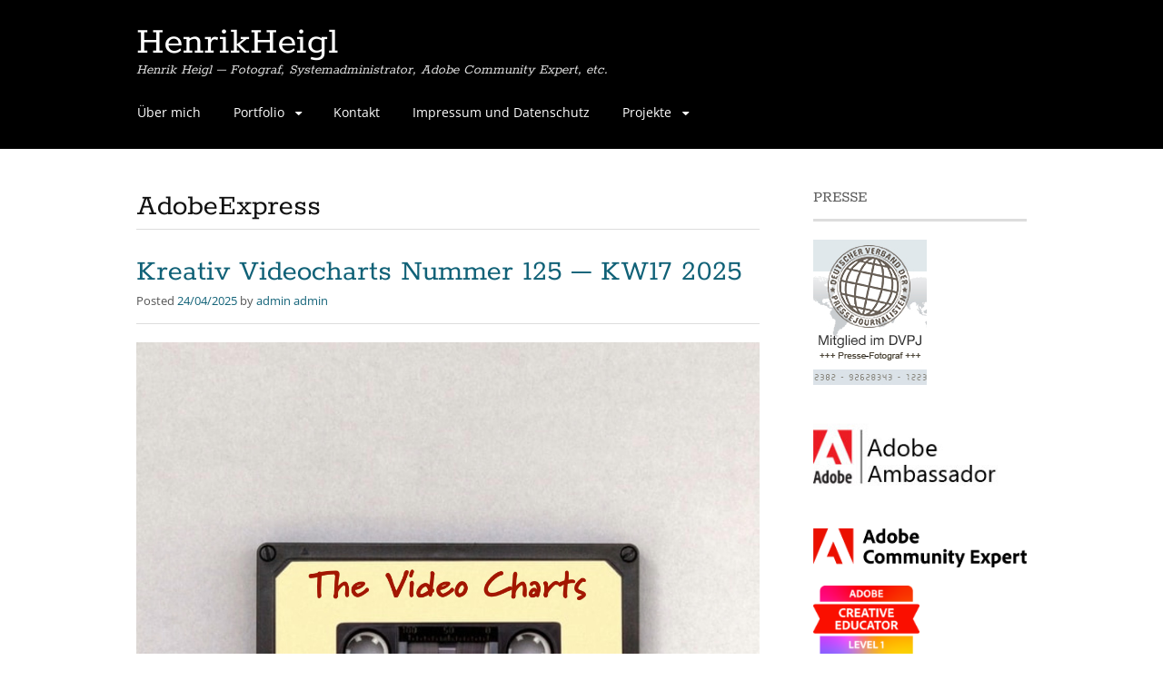

--- FILE ---
content_type: text/html; charset=UTF-8
request_url: https://henrikheigl.de/category/adobeexpress/
body_size: 11935
content:
<!DOCTYPE html>
<html lang="de">
<head>
<meta charset="UTF-8">
<meta name="viewport" content="width=device-width, initial-scale=1">
<link rel="profile" href="http://gmpg.org/xfn/11">
<link rel="pingback" href="https://henrikheigl.de/xmlrpc.php">
<!--[if lt IE 9]>
<script src="https://henrikheigl.de/wp-content/themes/portfolio-press/js/html5.js"></script>
<![endif]-->
<title>AdobeExpress &#8211; HenrikHeigl</title>
<meta name='robots' content='max-image-preview:large' />

<!-- Open Graph Meta Tags generated by Blog2Social 873 - https://www.blog2social.com -->
<meta property="og:title" content="HenrikHeigl"/>
<meta property="og:description" content="Henrik Heigl - Fotograf, Systemadministrator, Adobe Community Expert, etc."/>
<meta property="og:url" content="/category/adobeexpress/"/>
<meta property="og:image" content="https://henrikheigl.de/wp-content/uploads/2025/01/Videocharts-112.jpeg"/>
<meta property="og:image:width" content="1080" />
<meta property="og:image:height" content="1080" />
<meta property="og:image:type" content="image/jpeg" />
<meta property="og:type" content="article"/>
<meta property="og:article:published_time" content="2025-01-22 16:56:25"/>
<meta property="og:article:modified_time" content="2025-01-12 05:49:11"/>
<meta property="og:article:tag" content="Kreativ Viceocharts"/>
<!-- Open Graph Meta Tags generated by Blog2Social 873 - https://www.blog2social.com -->

<!-- Twitter Card generated by Blog2Social 873 - https://www.blog2social.com -->
<meta name="twitter:card" content="summary">
<meta name="twitter:title" content="HenrikHeigl"/>
<meta name="twitter:description" content="Henrik Heigl - Fotograf, Systemadministrator, Adobe Community Expert, etc."/>
<meta name="twitter:image" content="https://henrikheigl.de/wp-content/uploads/2025/01/Videocharts-112.jpeg"/>
<!-- Twitter Card generated by Blog2Social 873 - https://www.blog2social.com -->

<link rel="alternate" type="application/rss+xml" title="HenrikHeigl &raquo; Feed" href="https://henrikheigl.de/feed/" />
<link rel="alternate" type="application/rss+xml" title="HenrikHeigl &raquo; Kommentar-Feed" href="https://henrikheigl.de/comments/feed/" />
<link rel="alternate" type="application/rss+xml" title="HenrikHeigl &raquo; AdobeExpress Kategorie-Feed" href="https://henrikheigl.de/category/adobeexpress/feed/" />
<style id='wp-img-auto-sizes-contain-inline-css' type='text/css'>
img:is([sizes=auto i],[sizes^="auto," i]){contain-intrinsic-size:3000px 1500px}
/*# sourceURL=wp-img-auto-sizes-contain-inline-css */
</style>
<style id='wp-emoji-styles-inline-css' type='text/css'>

	img.wp-smiley, img.emoji {
		display: inline !important;
		border: none !important;
		box-shadow: none !important;
		height: 1em !important;
		width: 1em !important;
		margin: 0 0.07em !important;
		vertical-align: -0.1em !important;
		background: none !important;
		padding: 0 !important;
	}
/*# sourceURL=wp-emoji-styles-inline-css */
</style>
<link rel='stylesheet' id='portfoliopress-style-css' href='https://henrikheigl.de/wp-content/themes/portfolio-press/style.css?ver=2.8.0' type='text/css' media='all' />
<link rel='stylesheet' id='portfoliopress_fonts-css' href='//henrikheigl.de/wp-content/uploads/omgf/portfoliopress_fonts/portfoliopress_fonts.css?ver=1667326851' type='text/css' media='screen' />
<link rel='stylesheet' id='portfoliopress_icon_font-css' href='https://henrikheigl.de/wp-content/themes/portfolio-press/fonts/custom/portfolio-custom.css?ver=2.8.0' type='text/css' media='all' />
<script type="text/javascript" src="https://henrikheigl.de/wp-includes/js/jquery/jquery.min.js?ver=3.7.1" id="jquery-core-js"></script>
<script type="text/javascript" src="https://henrikheigl.de/wp-includes/js/jquery/jquery-migrate.min.js?ver=3.4.1" id="jquery-migrate-js"></script>
<link rel="https://api.w.org/" href="https://henrikheigl.de/wp-json/" /><link rel="alternate" title="JSON" type="application/json" href="https://henrikheigl.de/wp-json/wp/v2/categories/372" /><link rel="EditURI" type="application/rsd+xml" title="RSD" href="https://henrikheigl.de/xmlrpc.php?rsd" />
<meta name="generator" content="WordPress 6.9" />
<style id='global-styles-inline-css' type='text/css'>
:root{--wp--preset--aspect-ratio--square: 1;--wp--preset--aspect-ratio--4-3: 4/3;--wp--preset--aspect-ratio--3-4: 3/4;--wp--preset--aspect-ratio--3-2: 3/2;--wp--preset--aspect-ratio--2-3: 2/3;--wp--preset--aspect-ratio--16-9: 16/9;--wp--preset--aspect-ratio--9-16: 9/16;--wp--preset--color--black: #000000;--wp--preset--color--cyan-bluish-gray: #abb8c3;--wp--preset--color--white: #ffffff;--wp--preset--color--pale-pink: #f78da7;--wp--preset--color--vivid-red: #cf2e2e;--wp--preset--color--luminous-vivid-orange: #ff6900;--wp--preset--color--luminous-vivid-amber: #fcb900;--wp--preset--color--light-green-cyan: #7bdcb5;--wp--preset--color--vivid-green-cyan: #00d084;--wp--preset--color--pale-cyan-blue: #8ed1fc;--wp--preset--color--vivid-cyan-blue: #0693e3;--wp--preset--color--vivid-purple: #9b51e0;--wp--preset--gradient--vivid-cyan-blue-to-vivid-purple: linear-gradient(135deg,rgb(6,147,227) 0%,rgb(155,81,224) 100%);--wp--preset--gradient--light-green-cyan-to-vivid-green-cyan: linear-gradient(135deg,rgb(122,220,180) 0%,rgb(0,208,130) 100%);--wp--preset--gradient--luminous-vivid-amber-to-luminous-vivid-orange: linear-gradient(135deg,rgb(252,185,0) 0%,rgb(255,105,0) 100%);--wp--preset--gradient--luminous-vivid-orange-to-vivid-red: linear-gradient(135deg,rgb(255,105,0) 0%,rgb(207,46,46) 100%);--wp--preset--gradient--very-light-gray-to-cyan-bluish-gray: linear-gradient(135deg,rgb(238,238,238) 0%,rgb(169,184,195) 100%);--wp--preset--gradient--cool-to-warm-spectrum: linear-gradient(135deg,rgb(74,234,220) 0%,rgb(151,120,209) 20%,rgb(207,42,186) 40%,rgb(238,44,130) 60%,rgb(251,105,98) 80%,rgb(254,248,76) 100%);--wp--preset--gradient--blush-light-purple: linear-gradient(135deg,rgb(255,206,236) 0%,rgb(152,150,240) 100%);--wp--preset--gradient--blush-bordeaux: linear-gradient(135deg,rgb(254,205,165) 0%,rgb(254,45,45) 50%,rgb(107,0,62) 100%);--wp--preset--gradient--luminous-dusk: linear-gradient(135deg,rgb(255,203,112) 0%,rgb(199,81,192) 50%,rgb(65,88,208) 100%);--wp--preset--gradient--pale-ocean: linear-gradient(135deg,rgb(255,245,203) 0%,rgb(182,227,212) 50%,rgb(51,167,181) 100%);--wp--preset--gradient--electric-grass: linear-gradient(135deg,rgb(202,248,128) 0%,rgb(113,206,126) 100%);--wp--preset--gradient--midnight: linear-gradient(135deg,rgb(2,3,129) 0%,rgb(40,116,252) 100%);--wp--preset--font-size--small: 13px;--wp--preset--font-size--medium: 20px;--wp--preset--font-size--large: 36px;--wp--preset--font-size--x-large: 42px;--wp--preset--spacing--20: 0.44rem;--wp--preset--spacing--30: 0.67rem;--wp--preset--spacing--40: 1rem;--wp--preset--spacing--50: 1.5rem;--wp--preset--spacing--60: 2.25rem;--wp--preset--spacing--70: 3.38rem;--wp--preset--spacing--80: 5.06rem;--wp--preset--shadow--natural: 6px 6px 9px rgba(0, 0, 0, 0.2);--wp--preset--shadow--deep: 12px 12px 50px rgba(0, 0, 0, 0.4);--wp--preset--shadow--sharp: 6px 6px 0px rgba(0, 0, 0, 0.2);--wp--preset--shadow--outlined: 6px 6px 0px -3px rgb(255, 255, 255), 6px 6px rgb(0, 0, 0);--wp--preset--shadow--crisp: 6px 6px 0px rgb(0, 0, 0);}:where(.is-layout-flex){gap: 0.5em;}:where(.is-layout-grid){gap: 0.5em;}body .is-layout-flex{display: flex;}.is-layout-flex{flex-wrap: wrap;align-items: center;}.is-layout-flex > :is(*, div){margin: 0;}body .is-layout-grid{display: grid;}.is-layout-grid > :is(*, div){margin: 0;}:where(.wp-block-columns.is-layout-flex){gap: 2em;}:where(.wp-block-columns.is-layout-grid){gap: 2em;}:where(.wp-block-post-template.is-layout-flex){gap: 1.25em;}:where(.wp-block-post-template.is-layout-grid){gap: 1.25em;}.has-black-color{color: var(--wp--preset--color--black) !important;}.has-cyan-bluish-gray-color{color: var(--wp--preset--color--cyan-bluish-gray) !important;}.has-white-color{color: var(--wp--preset--color--white) !important;}.has-pale-pink-color{color: var(--wp--preset--color--pale-pink) !important;}.has-vivid-red-color{color: var(--wp--preset--color--vivid-red) !important;}.has-luminous-vivid-orange-color{color: var(--wp--preset--color--luminous-vivid-orange) !important;}.has-luminous-vivid-amber-color{color: var(--wp--preset--color--luminous-vivid-amber) !important;}.has-light-green-cyan-color{color: var(--wp--preset--color--light-green-cyan) !important;}.has-vivid-green-cyan-color{color: var(--wp--preset--color--vivid-green-cyan) !important;}.has-pale-cyan-blue-color{color: var(--wp--preset--color--pale-cyan-blue) !important;}.has-vivid-cyan-blue-color{color: var(--wp--preset--color--vivid-cyan-blue) !important;}.has-vivid-purple-color{color: var(--wp--preset--color--vivid-purple) !important;}.has-black-background-color{background-color: var(--wp--preset--color--black) !important;}.has-cyan-bluish-gray-background-color{background-color: var(--wp--preset--color--cyan-bluish-gray) !important;}.has-white-background-color{background-color: var(--wp--preset--color--white) !important;}.has-pale-pink-background-color{background-color: var(--wp--preset--color--pale-pink) !important;}.has-vivid-red-background-color{background-color: var(--wp--preset--color--vivid-red) !important;}.has-luminous-vivid-orange-background-color{background-color: var(--wp--preset--color--luminous-vivid-orange) !important;}.has-luminous-vivid-amber-background-color{background-color: var(--wp--preset--color--luminous-vivid-amber) !important;}.has-light-green-cyan-background-color{background-color: var(--wp--preset--color--light-green-cyan) !important;}.has-vivid-green-cyan-background-color{background-color: var(--wp--preset--color--vivid-green-cyan) !important;}.has-pale-cyan-blue-background-color{background-color: var(--wp--preset--color--pale-cyan-blue) !important;}.has-vivid-cyan-blue-background-color{background-color: var(--wp--preset--color--vivid-cyan-blue) !important;}.has-vivid-purple-background-color{background-color: var(--wp--preset--color--vivid-purple) !important;}.has-black-border-color{border-color: var(--wp--preset--color--black) !important;}.has-cyan-bluish-gray-border-color{border-color: var(--wp--preset--color--cyan-bluish-gray) !important;}.has-white-border-color{border-color: var(--wp--preset--color--white) !important;}.has-pale-pink-border-color{border-color: var(--wp--preset--color--pale-pink) !important;}.has-vivid-red-border-color{border-color: var(--wp--preset--color--vivid-red) !important;}.has-luminous-vivid-orange-border-color{border-color: var(--wp--preset--color--luminous-vivid-orange) !important;}.has-luminous-vivid-amber-border-color{border-color: var(--wp--preset--color--luminous-vivid-amber) !important;}.has-light-green-cyan-border-color{border-color: var(--wp--preset--color--light-green-cyan) !important;}.has-vivid-green-cyan-border-color{border-color: var(--wp--preset--color--vivid-green-cyan) !important;}.has-pale-cyan-blue-border-color{border-color: var(--wp--preset--color--pale-cyan-blue) !important;}.has-vivid-cyan-blue-border-color{border-color: var(--wp--preset--color--vivid-cyan-blue) !important;}.has-vivid-purple-border-color{border-color: var(--wp--preset--color--vivid-purple) !important;}.has-vivid-cyan-blue-to-vivid-purple-gradient-background{background: var(--wp--preset--gradient--vivid-cyan-blue-to-vivid-purple) !important;}.has-light-green-cyan-to-vivid-green-cyan-gradient-background{background: var(--wp--preset--gradient--light-green-cyan-to-vivid-green-cyan) !important;}.has-luminous-vivid-amber-to-luminous-vivid-orange-gradient-background{background: var(--wp--preset--gradient--luminous-vivid-amber-to-luminous-vivid-orange) !important;}.has-luminous-vivid-orange-to-vivid-red-gradient-background{background: var(--wp--preset--gradient--luminous-vivid-orange-to-vivid-red) !important;}.has-very-light-gray-to-cyan-bluish-gray-gradient-background{background: var(--wp--preset--gradient--very-light-gray-to-cyan-bluish-gray) !important;}.has-cool-to-warm-spectrum-gradient-background{background: var(--wp--preset--gradient--cool-to-warm-spectrum) !important;}.has-blush-light-purple-gradient-background{background: var(--wp--preset--gradient--blush-light-purple) !important;}.has-blush-bordeaux-gradient-background{background: var(--wp--preset--gradient--blush-bordeaux) !important;}.has-luminous-dusk-gradient-background{background: var(--wp--preset--gradient--luminous-dusk) !important;}.has-pale-ocean-gradient-background{background: var(--wp--preset--gradient--pale-ocean) !important;}.has-electric-grass-gradient-background{background: var(--wp--preset--gradient--electric-grass) !important;}.has-midnight-gradient-background{background: var(--wp--preset--gradient--midnight) !important;}.has-small-font-size{font-size: var(--wp--preset--font-size--small) !important;}.has-medium-font-size{font-size: var(--wp--preset--font-size--medium) !important;}.has-large-font-size{font-size: var(--wp--preset--font-size--large) !important;}.has-x-large-font-size{font-size: var(--wp--preset--font-size--x-large) !important;}
/*# sourceURL=global-styles-inline-css */
</style>
</head>

<body class="archive category category-adobeexpress category-372 wp-theme-portfolio-press layout-2cr">
<div id="page">

	<header id="branding">
    	<div class="col-width">
        			<hgroup id="logo">
				<div id="site-title"><a href="https://henrikheigl.de/" rel="home">
                HenrikHeigl                </a>
                </div>
				                	<h2 id="site-description">Henrik Heigl &#8211; Fotograf, Systemadministrator, Adobe Community Expert, etc.</h2>
                			</hgroup>

			<nav id="navigation" class="site-navigation primary-navigation" role="navigation">
				<h1 class="menu-toggle">Menu</h1>
				<a class="screen-reader-text skip-link" href="#content">Skip to content</a>
				<div class="menu-menu01-container"><ul id="menu-menu01" class="nav-menu"><li id="menu-item-31" class="menu-item menu-item-type-post_type menu-item-object-page menu-item-31"><a href="https://henrikheigl.de/ueber-mich/">Über mich</a></li>
<li id="menu-item-30" class="menu-item menu-item-type-post_type menu-item-object-page menu-item-has-children menu-item-30"><a href="https://henrikheigl.de/gallerie/">Portfolio</a>
<ul class="sub-menu">
	<li id="menu-item-138" class="menu-item menu-item-type-post_type menu-item-object-page menu-item-138"><a href="https://henrikheigl.de/gallerie/events/">Events</a></li>
	<li id="menu-item-142" class="menu-item menu-item-type-post_type menu-item-object-page menu-item-142"><a href="https://henrikheigl.de/gallerie/people/">Headshot</a></li>
	<li id="menu-item-204" class="menu-item menu-item-type-post_type menu-item-object-page menu-item-204"><a href="https://henrikheigl.de/gallerie/people-2/">People</a></li>
</ul>
</li>
<li id="menu-item-29" class="menu-item menu-item-type-post_type menu-item-object-page menu-item-29"><a href="https://henrikheigl.de/kontakt/">Kontakt</a></li>
<li id="menu-item-28" class="menu-item menu-item-type-post_type menu-item-object-page menu-item-privacy-policy menu-item-28"><a rel="privacy-policy" href="https://henrikheigl.de/impressum/">Impressum und Datenschutz</a></li>
<li id="menu-item-227" class="menu-item menu-item-type-post_type menu-item-object-page menu-item-has-children menu-item-227"><a href="https://henrikheigl.de/projekte/">Projekte</a>
<ul class="sub-menu">
	<li id="menu-item-4370" class="menu-item menu-item-type-post_type menu-item-object-page menu-item-4370"><a href="https://henrikheigl.de/projekte/adobe-community-expert/">Adobe Community Expert</a></li>
</ul>
</li>
</ul></div>			</nav>
		</div>
	</header><!-- #branding -->

	<div id="main">
    	<div class="col-width">
	<div id="primary">
		<div id="content" role="main">

						<header class="archive-header">
					<h1 class="archive-title">AdobeExpress</h1>
									</header>
			
		
						
				
<article id="post-4337" class="post-4337 post type-post status-publish format-standard has-post-thumbnail hentry category-adobe category-adobeexpress tag-creative-video-charts">

	<header class="entry-header">
		<h1 class="entry-title"><a href="https://henrikheigl.de/2025/04/24/kreativ-videocharts-nummer-125-kw17-2025/">Kreativ Videocharts Nummer 125 – KW17 2025</a></h1>
				<div class="entry-meta">
			<span class="meta-prep meta-prep-author">Posted </span><a href="https://henrikheigl.de/2025/04/24/kreativ-videocharts-nummer-125-kw17-2025/" rel="bookmark"><time class="entry-date" datetime="2025-04-24T16:08:54+00:00" pubdate>24/04/2025</time></a> <span class="meta-sep"> by </span> <span class="author vcard"><a class="url fn n" href="https://henrikheigl.de/author/admin-2/" title="View all posts by admin admin">admin admin</a></span>		</div><!-- .entry-meta -->
			</header><!-- .entry-header -->

	<div class="entry-content">
				<p><img fetchpriority="high" decoding="async" class="alignnone size-full wp-image-4338" src="https://henrikheigl.de/wp-content/uploads/2025/04/Videocharts125.jpeg" alt="" width="1200" height="1200" srcset="https://henrikheigl.de/wp-content/uploads/2025/04/Videocharts125.jpeg 1200w, https://henrikheigl.de/wp-content/uploads/2025/04/Videocharts125-300x300.jpeg 300w, https://henrikheigl.de/wp-content/uploads/2025/04/Videocharts125-1024x1024.jpeg 1024w, https://henrikheigl.de/wp-content/uploads/2025/04/Videocharts125-150x150.jpeg 150w, https://henrikheigl.de/wp-content/uploads/2025/04/Videocharts125-768x768.jpeg 768w, https://henrikheigl.de/wp-content/uploads/2025/04/Videocharts125-690x690.jpeg 690w, https://henrikheigl.de/wp-content/uploads/2025/04/Videocharts125-980x980.jpeg 980w" sizes="(max-width: 1200px) 100vw, 1200px" /></p>
<p>Und wieder schön viel kreatives.</p>
<p>wie man Geschichte schicker gestalten kann mit Adobe Express.</p>
<p><iframe title="5 Ways to Revolutionize History Class!" width="980" height="551" src="https://www.youtube.com/embed/QsYsMQjcrC4?feature=oembed" frameborder="0" allow="accelerometer; autoplay; clipboard-write; encrypted-media; gyroscope; picture-in-picture; web-share" referrerpolicy="strict-origin-when-cross-origin" allowfullscreen></iframe></p>
<p>Objekte in Photoshop entfernen.</p>
<p><iframe title="Remove objects in Adobe  Photoshop   Photo Retouching Tutoiral" width="980" height="735" src="https://www.youtube.com/embed/fpFvsxJYuZA?feature=oembed" frameborder="0" allow="accelerometer; autoplay; clipboard-write; encrypted-media; gyroscope; picture-in-picture; web-share" referrerpolicy="strict-origin-when-cross-origin" allowfullscreen></iframe></p>
<p>musikalisch gibt es mal etwas Live Musik</p>
<p><iframe loading="lazy" title="Nick Cave and The Bad Seeds - Accor Arena, Paris - ARTE Concert" width="980" height="551" src="https://www.youtube.com/embed/IGn0V6A1uP8?feature=oembed" frameborder="0" allow="accelerometer; autoplay; clipboard-write; encrypted-media; gyroscope; picture-in-picture; web-share" referrerpolicy="strict-origin-when-cross-origin" allowfullscreen></iframe></p>
			</div><!-- .entry-content -->

	
	<footer class="entry-meta">

	
	<a href="">
		<span class="entry-meta-icon icon-format-standard"></span>
	</a>

		<span class="cat-links"><span class="entry-utility-prep entry-utility-prep-cat-links">Posted in: </span><a href="https://henrikheigl.de/category/adobe/" rel="tag">Adobe</a>, <a href="https://henrikheigl.de/category/adobeexpress/" rel="tag">AdobeExpress</a></span>
	
			<span class="meta-sep"> | </span>
	
		<span class="tag-links"><span class="entry-utility-prep entry-utility-prep-tag-links">Tagged: </span><a href="https://henrikheigl.de/tag/creative-video-charts/" rel="tag">Creative Video Charts</a></span>
	
		<span class="meta-sep"> | </span>
	<span class="comments-link"><a href="https://henrikheigl.de/2025/04/24/kreativ-videocharts-nummer-125-kw17-2025/#respond">Leave a comment</a></span>
	
	
	</footer><!-- .entry-meta -->


</article><!-- #post-4337 -->

			
				
<article id="post-4341" class="post-4341 post type-post status-publish format-standard has-post-thumbnail hentry category-adobe category-adobe-firefly category-adobeexpress">

	<header class="entry-header">
		<h1 class="entry-title"><a href="https://henrikheigl.de/2025/04/24/adobe-max-london-und-neuigkeiten/">Adobe MAX London und Neuigkeiten</a></h1>
				<div class="entry-meta">
			<span class="meta-prep meta-prep-author">Posted </span><a href="https://henrikheigl.de/2025/04/24/adobe-max-london-und-neuigkeiten/" rel="bookmark"><time class="entry-date" datetime="2025-04-24T12:05:14+00:00" pubdate>24/04/2025</time></a> <span class="meta-sep"> by </span> <span class="author vcard"><a class="url fn n" href="https://henrikheigl.de/author/admin-2/" title="View all posts by admin admin">admin admin</a></span>		</div><!-- .entry-meta -->
			</header><!-- .entry-header -->

	<div class="entry-content">
				<p>Es ist wieder so weit und dieser Tage finde die <a href="https://www.adobe.com/uk/max-london.html" target="_blank" rel="noopener">Adobe MAX in London</a> statt.</p>
<p>Einige Neuerungen (auch um diese später in ein paar Jahren noch zurückverfolgen zu können, sozusagen aus historischen Gründen) im speziellen bei Adobe Firefly sind folgende:</p>
<p> <a href="https://henrikheigl.de/2025/04/24/adobe-max-london-und-neuigkeiten/#more-4341" class="more-link">Continue reading <span class="meta-nav">&rarr;</span></a></p>
			</div><!-- .entry-content -->

	
	<footer class="entry-meta">

	
	<a href="">
		<span class="entry-meta-icon icon-format-standard"></span>
	</a>

		<span class="cat-links"><span class="entry-utility-prep entry-utility-prep-cat-links">Posted in: </span><a href="https://henrikheigl.de/category/adobe/" rel="tag">Adobe</a>, <a href="https://henrikheigl.de/category/adobe-firefly/" rel="tag">Adobe Firefly</a>, <a href="https://henrikheigl.de/category/adobeexpress/" rel="tag">AdobeExpress</a></span>
	
	
	
		<span class="meta-sep"> | </span>
	<span class="comments-link"><a href="https://henrikheigl.de/2025/04/24/adobe-max-london-und-neuigkeiten/#respond">Leave a comment</a></span>
	
	
	</footer><!-- .entry-meta -->


</article><!-- #post-4341 -->

			
				
<article id="post-4266" class="post-4266 post type-post status-publish format-standard has-post-thumbnail hentry category-adobe category-adobeexpress tag-kreativ-videocharts">

	<header class="entry-header">
		<h1 class="entry-title"><a href="https://henrikheigl.de/2025/03/05/kreativ-videocharts-nummer-118-kw10-2025/">Kreativ Videocharts Nummer 118 – KW10 2025</a></h1>
				<div class="entry-meta">
			<span class="meta-prep meta-prep-author">Posted </span><a href="https://henrikheigl.de/2025/03/05/kreativ-videocharts-nummer-118-kw10-2025/" rel="bookmark"><time class="entry-date" datetime="2025-03-05T16:29:23+00:00" pubdate>05/03/2025</time></a> <span class="meta-sep"> by </span> <span class="author vcard"><a class="url fn n" href="https://henrikheigl.de/author/admin-2/" title="View all posts by admin admin">admin admin</a></span>		</div><!-- .entry-meta -->
			</header><!-- .entry-header -->

	<div class="entry-content">
				<p><img loading="lazy" decoding="async" class="alignnone size-full wp-image-4267" src="https://henrikheigl.de/wp-content/uploads/2025/01/Videocharts-118.jpeg" alt="" width="1080" height="1080" srcset="https://henrikheigl.de/wp-content/uploads/2025/01/Videocharts-118.jpeg 1080w, https://henrikheigl.de/wp-content/uploads/2025/01/Videocharts-118-300x300.jpeg 300w, https://henrikheigl.de/wp-content/uploads/2025/01/Videocharts-118-1024x1024.jpeg 1024w, https://henrikheigl.de/wp-content/uploads/2025/01/Videocharts-118-150x150.jpeg 150w, https://henrikheigl.de/wp-content/uploads/2025/01/Videocharts-118-768x768.jpeg 768w, https://henrikheigl.de/wp-content/uploads/2025/01/Videocharts-118-690x690.jpeg 690w, https://henrikheigl.de/wp-content/uploads/2025/01/Videocharts-118-980x980.jpeg 980w" sizes="auto, (max-width: 1080px) 100vw, 1080px" /></p>
<p>Willkommen zu den kreativen Videocharts für diese Woche. Viel Spaß damit.</p>
<p> <a href="https://henrikheigl.de/2025/03/05/kreativ-videocharts-nummer-118-kw10-2025/#more-4266" class="more-link">Continue reading <span class="meta-nav">&rarr;</span></a></p>
			</div><!-- .entry-content -->

	
	<footer class="entry-meta">

	
	<a href="">
		<span class="entry-meta-icon icon-format-standard"></span>
	</a>

		<span class="cat-links"><span class="entry-utility-prep entry-utility-prep-cat-links">Posted in: </span><a href="https://henrikheigl.de/category/adobe/" rel="tag">Adobe</a>, <a href="https://henrikheigl.de/category/adobeexpress/" rel="tag">AdobeExpress</a></span>
	
			<span class="meta-sep"> | </span>
	
		<span class="tag-links"><span class="entry-utility-prep entry-utility-prep-tag-links">Tagged: </span><a href="https://henrikheigl.de/tag/kreativ-videocharts/" rel="tag">kreativ videocharts</a></span>
	
		<span class="meta-sep"> | </span>
	<span class="comments-link"><a href="https://henrikheigl.de/2025/03/05/kreativ-videocharts-nummer-118-kw10-2025/#respond">Leave a comment</a></span>
	
	
	</footer><!-- .entry-meta -->


</article><!-- #post-4266 -->

			
				
<article id="post-4263" class="post-4263 post type-post status-publish format-standard has-post-thumbnail hentry category-adobe category-adobeexpress tag-kreativ-videocharts">

	<header class="entry-header">
		<h1 class="entry-title"><a href="https://henrikheigl.de/2025/02/26/kreativ-videocharts-nummer-117-kw09-2025/">Kreativ Videocharts Nummer 117 – KW09 2025</a></h1>
				<div class="entry-meta">
			<span class="meta-prep meta-prep-author">Posted </span><a href="https://henrikheigl.de/2025/02/26/kreativ-videocharts-nummer-117-kw09-2025/" rel="bookmark"><time class="entry-date" datetime="2025-02-26T17:24:29+00:00" pubdate>26/02/2025</time></a> <span class="meta-sep"> by </span> <span class="author vcard"><a class="url fn n" href="https://henrikheigl.de/author/admin-2/" title="View all posts by admin admin">admin admin</a></span>		</div><!-- .entry-meta -->
			</header><!-- .entry-header -->

	<div class="entry-content">
				<p><img loading="lazy" decoding="async" class="alignnone size-full wp-image-4264" src="https://henrikheigl.de/wp-content/uploads/2025/01/Videocharts-117.jpeg" alt="" width="1080" height="1080" srcset="https://henrikheigl.de/wp-content/uploads/2025/01/Videocharts-117.jpeg 1080w, https://henrikheigl.de/wp-content/uploads/2025/01/Videocharts-117-300x300.jpeg 300w, https://henrikheigl.de/wp-content/uploads/2025/01/Videocharts-117-1024x1024.jpeg 1024w, https://henrikheigl.de/wp-content/uploads/2025/01/Videocharts-117-150x150.jpeg 150w, https://henrikheigl.de/wp-content/uploads/2025/01/Videocharts-117-768x768.jpeg 768w, https://henrikheigl.de/wp-content/uploads/2025/01/Videocharts-117-690x690.jpeg 690w, https://henrikheigl.de/wp-content/uploads/2025/01/Videocharts-117-980x980.jpeg 980w" sizes="auto, (max-width: 1080px) 100vw, 1080px" /></p>
<p>Und wieder eine Woche voller Kreativität. Auf gehts.</p>
<p>Wie man seine Designs von Canva zu Adobe Express bringt:</p>
<p><iframe loading="lazy" title="How to Import Canva Files into Adobe Express | Step-by-Step Tutorial" width="980" height="551" src="https://www.youtube.com/embed/g7rHmC1tGXE?feature=oembed" frameborder="0" allow="accelerometer; autoplay; clipboard-write; encrypted-media; gyroscope; picture-in-picture; web-share" referrerpolicy="strict-origin-when-cross-origin" allowfullscreen></iframe></p>
<p> <a href="https://henrikheigl.de/2025/02/26/kreativ-videocharts-nummer-117-kw09-2025/#more-4263" class="more-link">Continue reading <span class="meta-nav">&rarr;</span></a></p>
			</div><!-- .entry-content -->

	
	<footer class="entry-meta">

	
	<a href="">
		<span class="entry-meta-icon icon-format-standard"></span>
	</a>

		<span class="cat-links"><span class="entry-utility-prep entry-utility-prep-cat-links">Posted in: </span><a href="https://henrikheigl.de/category/adobe/" rel="tag">Adobe</a>, <a href="https://henrikheigl.de/category/adobeexpress/" rel="tag">AdobeExpress</a></span>
	
			<span class="meta-sep"> | </span>
	
		<span class="tag-links"><span class="entry-utility-prep entry-utility-prep-tag-links">Tagged: </span><a href="https://henrikheigl.de/tag/kreativ-videocharts/" rel="tag">kreativ videocharts</a></span>
	
		<span class="meta-sep"> | </span>
	<span class="comments-link"><a href="https://henrikheigl.de/2025/02/26/kreativ-videocharts-nummer-117-kw09-2025/#respond">Leave a comment</a></span>
	
	
	</footer><!-- .entry-meta -->


</article><!-- #post-4263 -->

			
				
<article id="post-4260" class="post-4260 post type-post status-publish format-standard has-post-thumbnail hentry category-adobe category-adobeexpress tag-kreativ-videocharts">

	<header class="entry-header">
		<h1 class="entry-title"><a href="https://henrikheigl.de/2025/02/19/kreativ-videocharts-nummer-116-kw08-2025/">Kreativ Videocharts Nummer 116 – KW08 2025</a></h1>
				<div class="entry-meta">
			<span class="meta-prep meta-prep-author">Posted </span><a href="https://henrikheigl.de/2025/02/19/kreativ-videocharts-nummer-116-kw08-2025/" rel="bookmark"><time class="entry-date" datetime="2025-02-19T17:19:13+00:00" pubdate>19/02/2025</time></a> <span class="meta-sep"> by </span> <span class="author vcard"><a class="url fn n" href="https://henrikheigl.de/author/admin-2/" title="View all posts by admin admin">admin admin</a></span>		</div><!-- .entry-meta -->
			</header><!-- .entry-header -->

	<div class="entry-content">
				<p><img loading="lazy" decoding="async" class="alignnone size-full wp-image-4261" src="https://henrikheigl.de/wp-content/uploads/2025/01/Videocharts-116.jpeg" alt="" width="1080" height="1080" srcset="https://henrikheigl.de/wp-content/uploads/2025/01/Videocharts-116.jpeg 1080w, https://henrikheigl.de/wp-content/uploads/2025/01/Videocharts-116-300x300.jpeg 300w, https://henrikheigl.de/wp-content/uploads/2025/01/Videocharts-116-1024x1024.jpeg 1024w, https://henrikheigl.de/wp-content/uploads/2025/01/Videocharts-116-150x150.jpeg 150w, https://henrikheigl.de/wp-content/uploads/2025/01/Videocharts-116-768x768.jpeg 768w, https://henrikheigl.de/wp-content/uploads/2025/01/Videocharts-116-690x690.jpeg 690w, https://henrikheigl.de/wp-content/uploads/2025/01/Videocharts-116-980x980.jpeg 980w" sizes="auto, (max-width: 1080px) 100vw, 1080px" /></p>
<p>Und wieder eine Woche voller Kreativ Videos.</p>
<p>Social Graphics in Adobe Express wird einem hier gezeigt:</p>
<p><iframe loading="lazy" title="Remove Backgrounds in a Few Easy Steps in Adobe Express | Adobe Express" width="980" height="551" src="https://www.youtube.com/embed/fFYaBwM0OSY?feature=oembed" frameborder="0" allow="accelerometer; autoplay; clipboard-write; encrypted-media; gyroscope; picture-in-picture; web-share" referrerpolicy="strict-origin-when-cross-origin" allowfullscreen></iframe></p>
<p>Wie man Muster auf Stoff überträgt wird einem hier gezeigt.</p>
<p><iframe loading="lazy" title="Add Any Pattern to Any Fabric in Photoshop!" width="980" height="551" src="https://www.youtube.com/embed/Z168F2BlAdA?feature=oembed" frameborder="0" allow="accelerometer; autoplay; clipboard-write; encrypted-media; gyroscope; picture-in-picture; web-share" referrerpolicy="strict-origin-when-cross-origin" allowfullscreen></iframe></p>
<p>Musik gibt es diesmal etwas Funk:</p>
<p><iframe loading="lazy" title="Chicago Funk, Disco and Boogie with Young Pulse" width="980" height="551" src="https://www.youtube.com/embed/bci4ITO0Gzk?feature=oembed" frameborder="0" allow="accelerometer; autoplay; clipboard-write; encrypted-media; gyroscope; picture-in-picture; web-share" referrerpolicy="strict-origin-when-cross-origin" allowfullscreen></iframe></p>
			</div><!-- .entry-content -->

	
	<footer class="entry-meta">

	
	<a href="">
		<span class="entry-meta-icon icon-format-standard"></span>
	</a>

		<span class="cat-links"><span class="entry-utility-prep entry-utility-prep-cat-links">Posted in: </span><a href="https://henrikheigl.de/category/adobe/" rel="tag">Adobe</a>, <a href="https://henrikheigl.de/category/adobeexpress/" rel="tag">AdobeExpress</a></span>
	
			<span class="meta-sep"> | </span>
	
		<span class="tag-links"><span class="entry-utility-prep entry-utility-prep-tag-links">Tagged: </span><a href="https://henrikheigl.de/tag/kreativ-videocharts/" rel="tag">kreativ videocharts</a></span>
	
		<span class="meta-sep"> | </span>
	<span class="comments-link"><a href="https://henrikheigl.de/2025/02/19/kreativ-videocharts-nummer-116-kw08-2025/#respond">Leave a comment</a></span>
	
	
	</footer><!-- .entry-meta -->


</article><!-- #post-4260 -->

			
				
<article id="post-4287" class="post-4287 post type-post status-publish format-standard has-post-thumbnail hentry category-adobe-firefly category-adobeexpress tag-adobe-firefly-video">

	<header class="entry-header">
		<h1 class="entry-title"><a href="https://henrikheigl.de/2025/02/16/videos-mit-adobe-firefly-erstellen/">Videos mit Adobe Firefly erstellen</a></h1>
				<div class="entry-meta">
			<span class="meta-prep meta-prep-author">Posted </span><a href="https://henrikheigl.de/2025/02/16/videos-mit-adobe-firefly-erstellen/" rel="bookmark"><time class="entry-date" datetime="2025-02-16T05:08:20+00:00" pubdate>16/02/2025</time></a> <span class="meta-sep"> by </span> <span class="author vcard"><a class="url fn n" href="https://henrikheigl.de/author/admin-2/" title="View all posts by admin admin">admin admin</a></span>		</div><!-- .entry-meta -->
			</header><!-- .entry-header -->

	<div class="entry-content">
				<p>Seit dem 12. Februar 2025 ist Adobe Firefly video (beta) draußen und man kann nun per Ai generierte Videos machen.</p>
<p><iframe loading="lazy" title="The Lion and the Mouse" width="980" height="551" src="https://www.youtube.com/embed/WDSYNs4N1UE?feature=oembed" frameborder="0" allow="accelerometer; autoplay; clipboard-write; encrypted-media; gyroscope; picture-in-picture; web-share" referrerpolicy="strict-origin-when-cross-origin" allowfullscreen></iframe></p>
<p>Anhand dieses Videos zeige ich hier einmal den grundsätzlichen workflow.</p>
<h2><strong>Der Löwe und die Maus</strong></h2>
<p>Als Ausgangssituation habe ich hier eines der meistgelesenen Kurzgeschichten bzw. Fabeln genommen.</p>
<p><em>Einmal fing ein großer Löwe eine kleine Maus. Die Maus bat den Löwen, sie freizulassen, und versprach, dass sie ihm eines Tages helfen würde. Der Löwe lachte über die Idee, dass eine so kleine Kreatur ihm jemals helfen könnte, aber er ließ die Maus trotzdem frei.</em></p>
<p><em>Einige Zeit später wurde der Löwe in einem Netz von Jägern gefangen. Er brüllte vor Angst und Wut, aber er konnte sich nicht befreien. Die kleine Maus, die ihn zuvor getroffen hatte, hörte sein Brüllen und eilte herbei. Mit ihren scharfen Zähnen nagte sie an den Seilen des Netzes und befreite den Löwen.</em></p>
<p><em>Der Löwe erkannte, dass auch kleine Kreaturen große Taten vollbringen können und dass Freundlichkeit oft belohnt wird.</em></p>
<p>Dann habe ich mir daraus einzelne Abschnitte bzw. Szenen überlegt, die ich dann in einzelne Prompts umgesetzt habe. Hierzu einfach auf firefly.adobe.com im Browser gehen und auf der neu gestalteten Startseite zuerst einmal die Eingabe von &#8222;Bild&#8220; auf &#8222;Video&#8220; umstellen oder man wählt weiter unten in der Auswahl &#8222;Text zu Video&#8220; aus.</p>
<p><img loading="lazy" decoding="async" class="alignnone size-full wp-image-4288" src="https://henrikheigl.de/wp-content/uploads/2025/02/Screenshot-2025-02-16-055858.jpg" alt="" width="1566" height="1053" srcset="https://henrikheigl.de/wp-content/uploads/2025/02/Screenshot-2025-02-16-055858.jpg 1566w, https://henrikheigl.de/wp-content/uploads/2025/02/Screenshot-2025-02-16-055858-300x202.jpg 300w, https://henrikheigl.de/wp-content/uploads/2025/02/Screenshot-2025-02-16-055858-1024x689.jpg 1024w, https://henrikheigl.de/wp-content/uploads/2025/02/Screenshot-2025-02-16-055858-768x516.jpg 768w, https://henrikheigl.de/wp-content/uploads/2025/02/Screenshot-2025-02-16-055858-1536x1033.jpg 1536w, https://henrikheigl.de/wp-content/uploads/2025/02/Screenshot-2025-02-16-055858-690x464.jpg 690w, https://henrikheigl.de/wp-content/uploads/2025/02/Screenshot-2025-02-16-055858-980x659.jpg 980w" sizes="auto, (max-width: 1566px) 100vw, 1566px" /></p>
<p>Danach kann man dann anfangen mit z.B. &#8222;Lion growls in the sunset&#8220;. Ich verwende meistens die Prompts im Englischen, aber es geht auch natürlich auf Deutsch.</p>
<p>Ich wollte hier, weil es eigentlich ja auch nur eine Kurzgeschichte bzw. kurze Fabel ist auch nur ein kurzes Video also habe ich insgesamt 9 Szenen die ich dann lediglich in Adobe Express jeweils als neue Szene hinzugefügt habe und die Übergänge zwischen den einzelnen 5 Sekunden Clips dann angepasst habe.</p>
<p><img loading="lazy" decoding="async" class="alignnone size-full wp-image-4289" src="https://henrikheigl.de/wp-content/uploads/2025/02/Screenshot-2025-02-16-060436.jpg" alt="" width="1569" height="1047" srcset="https://henrikheigl.de/wp-content/uploads/2025/02/Screenshot-2025-02-16-060436.jpg 1569w, https://henrikheigl.de/wp-content/uploads/2025/02/Screenshot-2025-02-16-060436-300x200.jpg 300w, https://henrikheigl.de/wp-content/uploads/2025/02/Screenshot-2025-02-16-060436-1024x683.jpg 1024w, https://henrikheigl.de/wp-content/uploads/2025/02/Screenshot-2025-02-16-060436-768x512.jpg 768w, https://henrikheigl.de/wp-content/uploads/2025/02/Screenshot-2025-02-16-060436-1536x1025.jpg 1536w, https://henrikheigl.de/wp-content/uploads/2025/02/Screenshot-2025-02-16-060436-690x460.jpg 690w, https://henrikheigl.de/wp-content/uploads/2025/02/Screenshot-2025-02-16-060436-980x654.jpg 980w" sizes="auto, (max-width: 1569px) 100vw, 1569px" /></p>
<p>Zusätzlich habe ich noch eine musikalische Untermalung in Adobe Express ausgewählt und danach das ganze dann als HD (1080p) Video exportiert.</p>
<p>&nbsp;</p>
			</div><!-- .entry-content -->

	
	<footer class="entry-meta">

	
	<a href="">
		<span class="entry-meta-icon icon-format-standard"></span>
	</a>

		<span class="cat-links"><span class="entry-utility-prep entry-utility-prep-cat-links">Posted in: </span><a href="https://henrikheigl.de/category/adobe-firefly/" rel="tag">Adobe Firefly</a>, <a href="https://henrikheigl.de/category/adobeexpress/" rel="tag">AdobeExpress</a></span>
	
			<span class="meta-sep"> | </span>
	
		<span class="tag-links"><span class="entry-utility-prep entry-utility-prep-tag-links">Tagged: </span><a href="https://henrikheigl.de/tag/adobe-firefly-video/" rel="tag">Adobe Firefly video</a></span>
	
		<span class="meta-sep"> | </span>
	<span class="comments-link"><a href="https://henrikheigl.de/2025/02/16/videos-mit-adobe-firefly-erstellen/#respond">Leave a comment</a></span>
	
	
	</footer><!-- .entry-meta -->


</article><!-- #post-4287 -->

			
				
<article id="post-4257" class="post-4257 post type-post status-publish format-standard has-post-thumbnail hentry category-adobe category-adobeexpress tag-kreativ-videocharts">

	<header class="entry-header">
		<h1 class="entry-title"><a href="https://henrikheigl.de/2025/02/12/kreativ-videocharts-nummer-115-kw07-2025/">Kreativ Videocharts Nummer 115 – KW07 2025</a></h1>
				<div class="entry-meta">
			<span class="meta-prep meta-prep-author">Posted </span><a href="https://henrikheigl.de/2025/02/12/kreativ-videocharts-nummer-115-kw07-2025/" rel="bookmark"><time class="entry-date" datetime="2025-02-12T17:13:43+00:00" pubdate>12/02/2025</time></a> <span class="meta-sep"> by </span> <span class="author vcard"><a class="url fn n" href="https://henrikheigl.de/author/admin-2/" title="View all posts by admin admin">admin admin</a></span>		</div><!-- .entry-meta -->
			</header><!-- .entry-header -->

	<div class="entry-content">
				<p><img loading="lazy" decoding="async" class="alignnone size-full wp-image-4258" src="https://henrikheigl.de/wp-content/uploads/2025/01/Videocharts-115.jpeg" alt="" width="1080" height="1080" srcset="https://henrikheigl.de/wp-content/uploads/2025/01/Videocharts-115.jpeg 1080w, https://henrikheigl.de/wp-content/uploads/2025/01/Videocharts-115-300x300.jpeg 300w, https://henrikheigl.de/wp-content/uploads/2025/01/Videocharts-115-1024x1024.jpeg 1024w, https://henrikheigl.de/wp-content/uploads/2025/01/Videocharts-115-150x150.jpeg 150w, https://henrikheigl.de/wp-content/uploads/2025/01/Videocharts-115-768x768.jpeg 768w, https://henrikheigl.de/wp-content/uploads/2025/01/Videocharts-115-690x690.jpeg 690w, https://henrikheigl.de/wp-content/uploads/2025/01/Videocharts-115-980x980.jpeg 980w" sizes="auto, (max-width: 1080px) 100vw, 1080px" /></p>
<p>Hier wieder die Kreativvideos für diese Woche. Viel Spaß.</p>
<p>Hier mal ein Videos wie man alles mögliche in Adobe Express erstellen kann. Also das Schweizer Taschenmesser der Kreativsoftware in Action.</p>
<p><iframe loading="lazy" title="Create Anything with Adobe Express and benny blanco | Adobe Express" width="980" height="551" src="https://www.youtube.com/embed/Y8gIIXYmhjU?feature=oembed" frameborder="0" allow="accelerometer; autoplay; clipboard-write; encrypted-media; gyroscope; picture-in-picture; web-share" referrerpolicy="strict-origin-when-cross-origin" allowfullscreen></iframe></p>
<p> <a href="https://henrikheigl.de/2025/02/12/kreativ-videocharts-nummer-115-kw07-2025/#more-4257" class="more-link">Continue reading <span class="meta-nav">&rarr;</span></a></p>
			</div><!-- .entry-content -->

	
	<footer class="entry-meta">

	
	<a href="">
		<span class="entry-meta-icon icon-format-standard"></span>
	</a>

		<span class="cat-links"><span class="entry-utility-prep entry-utility-prep-cat-links">Posted in: </span><a href="https://henrikheigl.de/category/adobe/" rel="tag">Adobe</a>, <a href="https://henrikheigl.de/category/adobeexpress/" rel="tag">AdobeExpress</a></span>
	
			<span class="meta-sep"> | </span>
	
		<span class="tag-links"><span class="entry-utility-prep entry-utility-prep-tag-links">Tagged: </span><a href="https://henrikheigl.de/tag/kreativ-videocharts/" rel="tag">kreativ videocharts</a></span>
	
		<span class="meta-sep"> | </span>
	<span class="comments-link"><a href="https://henrikheigl.de/2025/02/12/kreativ-videocharts-nummer-115-kw07-2025/#respond">Leave a comment</a></span>
	
	
	</footer><!-- .entry-meta -->


</article><!-- #post-4257 -->

			
				
<article id="post-4254" class="post-4254 post type-post status-publish format-standard has-post-thumbnail hentry category-adobe category-adobeexpress tag-kreativ-viceocharts">

	<header class="entry-header">
		<h1 class="entry-title"><a href="https://henrikheigl.de/2025/02/05/kreativ-videocharts-nummer-114-kw06-2025/">Kreativ Videocharts Nummer 114 – KW06 2025</a></h1>
				<div class="entry-meta">
			<span class="meta-prep meta-prep-author">Posted </span><a href="https://henrikheigl.de/2025/02/05/kreativ-videocharts-nummer-114-kw06-2025/" rel="bookmark"><time class="entry-date" datetime="2025-02-05T17:08:35+00:00" pubdate>05/02/2025</time></a> <span class="meta-sep"> by </span> <span class="author vcard"><a class="url fn n" href="https://henrikheigl.de/author/admin-2/" title="View all posts by admin admin">admin admin</a></span>		</div><!-- .entry-meta -->
			</header><!-- .entry-header -->

	<div class="entry-content">
				<p><img loading="lazy" decoding="async" class="alignnone size-full wp-image-4255" src="https://henrikheigl.de/wp-content/uploads/2025/01/Videocharts-114.jpeg" alt="" width="1080" height="1080" srcset="https://henrikheigl.de/wp-content/uploads/2025/01/Videocharts-114.jpeg 1080w, https://henrikheigl.de/wp-content/uploads/2025/01/Videocharts-114-300x300.jpeg 300w, https://henrikheigl.de/wp-content/uploads/2025/01/Videocharts-114-1024x1024.jpeg 1024w, https://henrikheigl.de/wp-content/uploads/2025/01/Videocharts-114-150x150.jpeg 150w, https://henrikheigl.de/wp-content/uploads/2025/01/Videocharts-114-768x768.jpeg 768w, https://henrikheigl.de/wp-content/uploads/2025/01/Videocharts-114-690x690.jpeg 690w, https://henrikheigl.de/wp-content/uploads/2025/01/Videocharts-114-980x980.jpeg 980w" sizes="auto, (max-width: 1080px) 100vw, 1080px" /></p>
<p>Hier wieder die inspirierenden kreativen Videocharts für diese Woche. Viel Spaß.</p>
<p>Ein Video zum Thema Visitenkarten mit AdobeExpress erstellen.</p>
<p><iframe loading="lazy" title="Create and Order Business Cards with #AdobeExpress | Adobe Express" width="980" height="551" src="https://www.youtube.com/embed/jqflHq6CCJM?feature=oembed" frameborder="0" allow="accelerometer; autoplay; clipboard-write; encrypted-media; gyroscope; picture-in-picture; web-share" referrerpolicy="strict-origin-when-cross-origin" allowfullscreen></iframe></p>
<p> <a href="https://henrikheigl.de/2025/02/05/kreativ-videocharts-nummer-114-kw06-2025/#more-4254" class="more-link">Continue reading <span class="meta-nav">&rarr;</span></a></p>
			</div><!-- .entry-content -->

	
	<footer class="entry-meta">

	
	<a href="">
		<span class="entry-meta-icon icon-format-standard"></span>
	</a>

		<span class="cat-links"><span class="entry-utility-prep entry-utility-prep-cat-links">Posted in: </span><a href="https://henrikheigl.de/category/adobe/" rel="tag">Adobe</a>, <a href="https://henrikheigl.de/category/adobeexpress/" rel="tag">AdobeExpress</a></span>
	
			<span class="meta-sep"> | </span>
	
		<span class="tag-links"><span class="entry-utility-prep entry-utility-prep-tag-links">Tagged: </span><a href="https://henrikheigl.de/tag/kreativ-viceocharts/" rel="tag">Kreativ Viceocharts</a></span>
	
		<span class="meta-sep"> | </span>
	<span class="comments-link"><a href="https://henrikheigl.de/2025/02/05/kreativ-videocharts-nummer-114-kw06-2025/#respond">Leave a comment</a></span>
	
	
	</footer><!-- .entry-meta -->


</article><!-- #post-4254 -->

			
				
<article id="post-4251" class="post-4251 post type-post status-publish format-standard has-post-thumbnail hentry category-adobe category-adobeexpress tag-kreativ-viceocharts">

	<header class="entry-header">
		<h1 class="entry-title"><a href="https://henrikheigl.de/2025/01/29/kreativ-videocharts-nummer-113-kw05-2025/">Kreativ Videocharts Nummer 113 – KW05 2025</a></h1>
				<div class="entry-meta">
			<span class="meta-prep meta-prep-author">Posted </span><a href="https://henrikheigl.de/2025/01/29/kreativ-videocharts-nummer-113-kw05-2025/" rel="bookmark"><time class="entry-date" datetime="2025-01-29T16:03:08+00:00" pubdate>29/01/2025</time></a> <span class="meta-sep"> by </span> <span class="author vcard"><a class="url fn n" href="https://henrikheigl.de/author/admin-2/" title="View all posts by admin admin">admin admin</a></span>		</div><!-- .entry-meta -->
			</header><!-- .entry-header -->

	<div class="entry-content">
				<p><img loading="lazy" decoding="async" class="alignnone size-full wp-image-4252" src="https://henrikheigl.de/wp-content/uploads/2025/01/Videocharts-113.jpeg" alt="" width="1080" height="1080" srcset="https://henrikheigl.de/wp-content/uploads/2025/01/Videocharts-113.jpeg 1080w, https://henrikheigl.de/wp-content/uploads/2025/01/Videocharts-113-300x300.jpeg 300w, https://henrikheigl.de/wp-content/uploads/2025/01/Videocharts-113-1024x1024.jpeg 1024w, https://henrikheigl.de/wp-content/uploads/2025/01/Videocharts-113-150x150.jpeg 150w, https://henrikheigl.de/wp-content/uploads/2025/01/Videocharts-113-768x768.jpeg 768w, https://henrikheigl.de/wp-content/uploads/2025/01/Videocharts-113-690x690.jpeg 690w, https://henrikheigl.de/wp-content/uploads/2025/01/Videocharts-113-980x980.jpeg 980w" sizes="auto, (max-width: 1080px) 100vw, 1080px" /></p>
<p>Hier wieder ein paar interessante kreative Videos zum inspirieren und lernen für diese Woche.</p>
<p>Beginnen wir mit der Logoerstellung in Adobe Express.</p>
<p><iframe loading="lazy" title="Create a Logo with #AdobeExpress | Adobe Express" width="980" height="551" src="https://www.youtube.com/embed/4jN_dnLHoiU?feature=oembed" frameborder="0" allow="accelerometer; autoplay; clipboard-write; encrypted-media; gyroscope; picture-in-picture; web-share" referrerpolicy="strict-origin-when-cross-origin" allowfullscreen></iframe></p>
<p> <a href="https://henrikheigl.de/2025/01/29/kreativ-videocharts-nummer-113-kw05-2025/#more-4251" class="more-link">Continue reading <span class="meta-nav">&rarr;</span></a></p>
			</div><!-- .entry-content -->

	
	<footer class="entry-meta">

	
	<a href="">
		<span class="entry-meta-icon icon-format-standard"></span>
	</a>

		<span class="cat-links"><span class="entry-utility-prep entry-utility-prep-cat-links">Posted in: </span><a href="https://henrikheigl.de/category/adobe/" rel="tag">Adobe</a>, <a href="https://henrikheigl.de/category/adobeexpress/" rel="tag">AdobeExpress</a></span>
	
			<span class="meta-sep"> | </span>
	
		<span class="tag-links"><span class="entry-utility-prep entry-utility-prep-tag-links">Tagged: </span><a href="https://henrikheigl.de/tag/kreativ-viceocharts/" rel="tag">Kreativ Viceocharts</a></span>
	
		<span class="meta-sep"> | </span>
	<span class="comments-link"><a href="https://henrikheigl.de/2025/01/29/kreativ-videocharts-nummer-113-kw05-2025/#respond">Leave a comment</a></span>
	
	
	</footer><!-- .entry-meta -->


</article><!-- #post-4251 -->

			
				
<article id="post-4248" class="post-4248 post type-post status-publish format-standard has-post-thumbnail hentry category-adobe category-adobeexpress tag-kreativ-viceocharts">

	<header class="entry-header">
		<h1 class="entry-title"><a href="https://henrikheigl.de/2025/01/22/kreativ-videocharts-nummer-112-kw04-2025/">Kreativ Videocharts Nummer 112 – KW04 2025</a></h1>
				<div class="entry-meta">
			<span class="meta-prep meta-prep-author">Posted </span><a href="https://henrikheigl.de/2025/01/22/kreativ-videocharts-nummer-112-kw04-2025/" rel="bookmark"><time class="entry-date" datetime="2025-01-22T16:56:25+00:00" pubdate>22/01/2025</time></a> <span class="meta-sep"> by </span> <span class="author vcard"><a class="url fn n" href="https://henrikheigl.de/author/admin-2/" title="View all posts by admin admin">admin admin</a></span>		</div><!-- .entry-meta -->
			</header><!-- .entry-header -->

	<div class="entry-content">
				<p><img loading="lazy" decoding="async" class="alignnone size-full wp-image-4249" src="https://henrikheigl.de/wp-content/uploads/2025/01/Videocharts-112.jpeg" alt="" width="1080" height="1080" srcset="https://henrikheigl.de/wp-content/uploads/2025/01/Videocharts-112.jpeg 1080w, https://henrikheigl.de/wp-content/uploads/2025/01/Videocharts-112-300x300.jpeg 300w, https://henrikheigl.de/wp-content/uploads/2025/01/Videocharts-112-1024x1024.jpeg 1024w, https://henrikheigl.de/wp-content/uploads/2025/01/Videocharts-112-150x150.jpeg 150w, https://henrikheigl.de/wp-content/uploads/2025/01/Videocharts-112-768x768.jpeg 768w, https://henrikheigl.de/wp-content/uploads/2025/01/Videocharts-112-690x690.jpeg 690w, https://henrikheigl.de/wp-content/uploads/2025/01/Videocharts-112-980x980.jpeg 980w" sizes="auto, (max-width: 1080px) 100vw, 1080px" /></p>
<p>und wieder eine Woche voller kreativer info videos.</p>
<p>Zum Jahresanfang (noch) hier ein schönes Adobe Express Einsteigervideo mit vielen Funktionen, die erklärt werden.</p>
<p><iframe loading="lazy" title="Adobe Express (Grundkurs für Einsteiger): Einfach Bilder, Videos &amp; Co. bearbeiten" width="980" height="551" src="https://www.youtube.com/embed/RetdDnR-iPM?feature=oembed" frameborder="0" allow="accelerometer; autoplay; clipboard-write; encrypted-media; gyroscope; picture-in-picture; web-share" referrerpolicy="strict-origin-when-cross-origin" allowfullscreen></iframe></p>
<p> <a href="https://henrikheigl.de/2025/01/22/kreativ-videocharts-nummer-112-kw04-2025/#more-4248" class="more-link">Continue reading <span class="meta-nav">&rarr;</span></a></p>
			</div><!-- .entry-content -->

	
	<footer class="entry-meta">

	
	<a href="">
		<span class="entry-meta-icon icon-format-standard"></span>
	</a>

		<span class="cat-links"><span class="entry-utility-prep entry-utility-prep-cat-links">Posted in: </span><a href="https://henrikheigl.de/category/adobe/" rel="tag">Adobe</a>, <a href="https://henrikheigl.de/category/adobeexpress/" rel="tag">AdobeExpress</a></span>
	
			<span class="meta-sep"> | </span>
	
		<span class="tag-links"><span class="entry-utility-prep entry-utility-prep-tag-links">Tagged: </span><a href="https://henrikheigl.de/tag/kreativ-viceocharts/" rel="tag">Kreativ Viceocharts</a></span>
	
		<span class="meta-sep"> | </span>
	<span class="comments-link"><a href="https://henrikheigl.de/2025/01/22/kreativ-videocharts-nummer-112-kw04-2025/#respond">Leave a comment</a></span>
	
	
	</footer><!-- .entry-meta -->


</article><!-- #post-4248 -->

			
				<nav id="nav-below" class="navigation paging-navigation" role="navigation">
		<h1 class="screen-reader-text">Posts navigation</h1>
		<div class="nav-links">

						<div class="nav-previous"><a href="https://henrikheigl.de/category/adobeexpress/page/2/" ><span class="meta-nav">&larr;</span> Older posts</a></div>
			
			
		</div><!-- .nav-links -->
	</nav><!-- .navigation -->
	
		
		</div><!-- #content -->
	</div><!-- #primary -->

	<div id="sidebar" role="complementary">
		<ul class="xoxo">
		<li id="text-2" class="widget-container widget_text"><h3 class="widget-title">Presse</h3>			<div class="textwidget"><p><img decoding="async" src="https://henrikheigl.de/wp-content/uploads/2017/07/dvpj_125x125a.jpg" /></p>
<p><a href="https://www.bloggerei.de/" target="_blank" rel="noopener"><img loading="lazy" decoding="async" style="display: none !important;" hidden="" src="https://www.bloggerei.de/bgpublicon.jpg" alt="Blogverzeichnis Bloggerei.de" width="80" height="15" border="0" /></a></p>
<p><img decoding="async" src="https://henrikheigl.de/wp-content/uploads/2018/04/Adobe-Ambassador-Logo.jpg" /></p>
<p><img decoding="async" src="https://henrikheigl.de/wp-content/uploads/2022/11/Adobe_Community_Expert_badge1.png" /></p>
<style>.bmc-button img{width: 27px !important;margin-bottom: 1px !important;box-shadow: none !important;border: none !important;vertical-align: middle !important;}.bmc-button{line-height: 36px !important;height:37px !important;text-decoration: none !important;display:inline-flex !important;color:#ffffff !important;background-color:#FF813F !important;border-radius: 3px !important;border: 1px solid transparent !important;padding: 1px 9px !important;font-size: 23px !important;letter-spacing: 0.6px !important;box-shadow: 0px 1px 2px rgba(190, 190, 190, 0.5) !important;-webkit-box-shadow: 0px 1px 2px 2px rgba(190, 190, 190, 0.5) !important;margin: 0 auto !important;font-family:'Cookie', cursive !important;-webkit-box-sizing: border-box !important;box-sizing: border-box !important;-o-transition: 0.3s all linear !important;-webkit-transition: 0.3s all linear !important;-moz-transition: 0.3s all linear !important;-ms-transition: 0.3s all linear !important;transition: 0.3s all linear !important;}.bmc-button:hover, .bmc-button:active, .bmc-button:focus {-webkit-box-shadow: 0px 1px 2px 2px rgba(190, 190, 190, 0.5) !important;text-decoration: none !important;box-shadow: 0px 1px 2px 2px rgba(190, 190, 190, 0.5) !important;opacity: 0.85 !important;color:#ffffff !important;}</style>
<p><img loading="lazy" decoding="async" class="alignnone  wp-image-2463" src="https://henrikheigl.de/wp-content/uploads/2023/02/ACE-L1.png" alt="" width="117" height="117" srcset="https://henrikheigl.de/wp-content/uploads/2023/02/ACE-L1.png 600w, https://henrikheigl.de/wp-content/uploads/2023/02/ACE-L1-300x300.png 300w, https://henrikheigl.de/wp-content/uploads/2023/02/ACE-L1-150x150.png 150w" sizes="auto, (max-width: 117px) 100vw, 117px" /></p>
<p><img loading="lazy" decoding="async" class="alignnone  wp-image-2541" src="https://henrikheigl.de/wp-content/uploads/2023/03/ACE_L2.png" alt="" width="115" height="115" srcset="https://henrikheigl.de/wp-content/uploads/2023/03/ACE_L2.png 634w, https://henrikheigl.de/wp-content/uploads/2023/03/ACE_L2-300x300.png 300w, https://henrikheigl.de/wp-content/uploads/2023/03/ACE_L2-150x150.png 150w" sizes="auto, (max-width: 115px) 100vw, 115px" /></p>
<p><a class="bmc-button" href="https://www.buymeacoffee.com/Henrik" target="_blank" rel="noopener"><img decoding="async" src="https://www.buymeacoffee.com/assets/img/BMC-btn-logo.svg" alt="Buy me a coffee" /><span style="margin-left: 5px;">Buy me a coffee</span></a></p>
</div>
		</li><li id="search-2" class="widget-container widget_search"><form role="search" method="get" class="search-form" action="https://henrikheigl.de/">
				<label>
					<span class="screen-reader-text">Suche nach:</span>
					<input type="search" class="search-field" placeholder="Suchen …" value="" name="s" />
				</label>
				<input type="submit" class="search-submit" value="Suchen" />
			</form></li><li id="archives-2" class="widget-container widget_archive"><h3 class="widget-title">Archiv</h3>
			<ul>
					<li><a href='https://henrikheigl.de/2025/11/'>November 2025</a></li>
	<li><a href='https://henrikheigl.de/2025/10/'>Oktober 2025</a></li>
	<li><a href='https://henrikheigl.de/2025/07/'>Juli 2025</a></li>
	<li><a href='https://henrikheigl.de/2025/04/'>April 2025</a></li>
	<li><a href='https://henrikheigl.de/2025/03/'>März 2025</a></li>
	<li><a href='https://henrikheigl.de/2025/02/'>Februar 2025</a></li>
	<li><a href='https://henrikheigl.de/2025/01/'>Januar 2025</a></li>
	<li><a href='https://henrikheigl.de/2024/12/'>Dezember 2024</a></li>
	<li><a href='https://henrikheigl.de/2024/11/'>November 2024</a></li>
	<li><a href='https://henrikheigl.de/2024/10/'>Oktober 2024</a></li>
	<li><a href='https://henrikheigl.de/2024/09/'>September 2024</a></li>
	<li><a href='https://henrikheigl.de/2024/08/'>August 2024</a></li>
	<li><a href='https://henrikheigl.de/2024/07/'>Juli 2024</a></li>
	<li><a href='https://henrikheigl.de/2024/06/'>Juni 2024</a></li>
	<li><a href='https://henrikheigl.de/2024/05/'>Mai 2024</a></li>
	<li><a href='https://henrikheigl.de/2024/04/'>April 2024</a></li>
	<li><a href='https://henrikheigl.de/2024/03/'>März 2024</a></li>
	<li><a href='https://henrikheigl.de/2024/02/'>Februar 2024</a></li>
	<li><a href='https://henrikheigl.de/2024/01/'>Januar 2024</a></li>
	<li><a href='https://henrikheigl.de/2023/12/'>Dezember 2023</a></li>
	<li><a href='https://henrikheigl.de/2023/11/'>November 2023</a></li>
	<li><a href='https://henrikheigl.de/2023/10/'>Oktober 2023</a></li>
	<li><a href='https://henrikheigl.de/2023/09/'>September 2023</a></li>
	<li><a href='https://henrikheigl.de/2023/08/'>August 2023</a></li>
	<li><a href='https://henrikheigl.de/2023/07/'>Juli 2023</a></li>
	<li><a href='https://henrikheigl.de/2023/06/'>Juni 2023</a></li>
	<li><a href='https://henrikheigl.de/2023/05/'>Mai 2023</a></li>
	<li><a href='https://henrikheigl.de/2023/04/'>April 2023</a></li>
	<li><a href='https://henrikheigl.de/2023/03/'>März 2023</a></li>
	<li><a href='https://henrikheigl.de/2023/02/'>Februar 2023</a></li>
	<li><a href='https://henrikheigl.de/2023/01/'>Januar 2023</a></li>
	<li><a href='https://henrikheigl.de/2022/12/'>Dezember 2022</a></li>
	<li><a href='https://henrikheigl.de/2022/11/'>November 2022</a></li>
	<li><a href='https://henrikheigl.de/2022/10/'>Oktober 2022</a></li>
	<li><a href='https://henrikheigl.de/2022/09/'>September 2022</a></li>
	<li><a href='https://henrikheigl.de/2022/07/'>Juli 2022</a></li>
	<li><a href='https://henrikheigl.de/2022/06/'>Juni 2022</a></li>
	<li><a href='https://henrikheigl.de/2022/05/'>Mai 2022</a></li>
	<li><a href='https://henrikheigl.de/2022/04/'>April 2022</a></li>
	<li><a href='https://henrikheigl.de/2022/03/'>März 2022</a></li>
	<li><a href='https://henrikheigl.de/2022/02/'>Februar 2022</a></li>
	<li><a href='https://henrikheigl.de/2022/01/'>Januar 2022</a></li>
	<li><a href='https://henrikheigl.de/2021/12/'>Dezember 2021</a></li>
	<li><a href='https://henrikheigl.de/2021/11/'>November 2021</a></li>
	<li><a href='https://henrikheigl.de/2021/10/'>Oktober 2021</a></li>
	<li><a href='https://henrikheigl.de/2021/08/'>August 2021</a></li>
	<li><a href='https://henrikheigl.de/2021/07/'>Juli 2021</a></li>
	<li><a href='https://henrikheigl.de/2021/06/'>Juni 2021</a></li>
	<li><a href='https://henrikheigl.de/2021/05/'>Mai 2021</a></li>
	<li><a href='https://henrikheigl.de/2021/04/'>April 2021</a></li>
	<li><a href='https://henrikheigl.de/2021/03/'>März 2021</a></li>
	<li><a href='https://henrikheigl.de/2021/02/'>Februar 2021</a></li>
	<li><a href='https://henrikheigl.de/2021/01/'>Januar 2021</a></li>
	<li><a href='https://henrikheigl.de/2020/12/'>Dezember 2020</a></li>
	<li><a href='https://henrikheigl.de/2020/11/'>November 2020</a></li>
	<li><a href='https://henrikheigl.de/2020/10/'>Oktober 2020</a></li>
	<li><a href='https://henrikheigl.de/2020/09/'>September 2020</a></li>
	<li><a href='https://henrikheigl.de/2020/08/'>August 2020</a></li>
	<li><a href='https://henrikheigl.de/2020/07/'>Juli 2020</a></li>
	<li><a href='https://henrikheigl.de/2020/04/'>April 2020</a></li>
	<li><a href='https://henrikheigl.de/2020/03/'>März 2020</a></li>
	<li><a href='https://henrikheigl.de/2020/02/'>Februar 2020</a></li>
	<li><a href='https://henrikheigl.de/2020/01/'>Januar 2020</a></li>
	<li><a href='https://henrikheigl.de/2019/12/'>Dezember 2019</a></li>
	<li><a href='https://henrikheigl.de/2019/11/'>November 2019</a></li>
	<li><a href='https://henrikheigl.de/2019/10/'>Oktober 2019</a></li>
	<li><a href='https://henrikheigl.de/2019/09/'>September 2019</a></li>
	<li><a href='https://henrikheigl.de/2019/08/'>August 2019</a></li>
	<li><a href='https://henrikheigl.de/2019/07/'>Juli 2019</a></li>
	<li><a href='https://henrikheigl.de/2019/06/'>Juni 2019</a></li>
	<li><a href='https://henrikheigl.de/2019/05/'>Mai 2019</a></li>
	<li><a href='https://henrikheigl.de/2019/04/'>April 2019</a></li>
	<li><a href='https://henrikheigl.de/2019/03/'>März 2019</a></li>
	<li><a href='https://henrikheigl.de/2019/02/'>Februar 2019</a></li>
	<li><a href='https://henrikheigl.de/2019/01/'>Januar 2019</a></li>
	<li><a href='https://henrikheigl.de/2018/12/'>Dezember 2018</a></li>
	<li><a href='https://henrikheigl.de/2018/11/'>November 2018</a></li>
	<li><a href='https://henrikheigl.de/2018/10/'>Oktober 2018</a></li>
	<li><a href='https://henrikheigl.de/2018/09/'>September 2018</a></li>
	<li><a href='https://henrikheigl.de/2018/08/'>August 2018</a></li>
	<li><a href='https://henrikheigl.de/2018/07/'>Juli 2018</a></li>
	<li><a href='https://henrikheigl.de/2018/06/'>Juni 2018</a></li>
	<li><a href='https://henrikheigl.de/2018/05/'>Mai 2018</a></li>
	<li><a href='https://henrikheigl.de/2018/04/'>April 2018</a></li>
	<li><a href='https://henrikheigl.de/2018/03/'>März 2018</a></li>
	<li><a href='https://henrikheigl.de/2018/02/'>Februar 2018</a></li>
	<li><a href='https://henrikheigl.de/2017/12/'>Dezember 2017</a></li>
	<li><a href='https://henrikheigl.de/2017/11/'>November 2017</a></li>
	<li><a href='https://henrikheigl.de/2017/10/'>Oktober 2017</a></li>
	<li><a href='https://henrikheigl.de/2017/09/'>September 2017</a></li>
	<li><a href='https://henrikheigl.de/2017/08/'>August 2017</a></li>
	<li><a href='https://henrikheigl.de/2017/07/'>Juli 2017</a></li>
			</ul>

			</li><li id="categories-2" class="widget-container widget_categories"><h3 class="widget-title">Kategorien</h3>
			<ul>
					<li class="cat-item cat-item-370"><a href="https://henrikheigl.de/category/adobe/">Adobe</a>
</li>
	<li class="cat-item cat-item-387"><a href="https://henrikheigl.de/category/adobe-community-expert/">Adobe Community Expert</a>
</li>
	<li class="cat-item cat-item-434"><a href="https://henrikheigl.de/category/adobe-firefly/">Adobe Firefly</a>
</li>
	<li class="cat-item cat-item-372 current-cat"><a aria-current="page" href="https://henrikheigl.de/category/adobeexpress/">AdobeExpress</a>
</li>
	<li class="cat-item cat-item-25"><a href="https://henrikheigl.de/category/allgemeines/">Allgemeines</a>
</li>
	<li class="cat-item cat-item-5"><a href="https://henrikheigl.de/category/diy/">DIY</a>
</li>
	<li class="cat-item cat-item-12"><a href="https://henrikheigl.de/category/event/">Event</a>
</li>
	<li class="cat-item cat-item-413"><a href="https://henrikheigl.de/category/fotostammtisch/">Fotostammtisch</a>
</li>
	<li class="cat-item cat-item-2"><a href="https://henrikheigl.de/category/gear/">Gear</a>
</li>
	<li class="cat-item cat-item-7"><a href="https://henrikheigl.de/category/howto/">HowTo</a>
</li>
	<li class="cat-item cat-item-415"><a href="https://henrikheigl.de/category/kreative-videocharts/">kreative Videocharts</a>
</li>
	<li class="cat-item cat-item-348"><a href="https://henrikheigl.de/category/linkdump/">Linkdump</a>
</li>
	<li class="cat-item cat-item-459"><a href="https://henrikheigl.de/category/livestream/">Livestream</a>
</li>
	<li class="cat-item cat-item-269"><a href="https://henrikheigl.de/category/news/">News</a>
</li>
	<li class="cat-item cat-item-3"><a href="https://henrikheigl.de/category/reviews/">Reviews</a>
</li>
	<li class="cat-item cat-item-4"><a href="https://henrikheigl.de/category/rezension/">Rezension</a>
</li>
	<li class="cat-item cat-item-1"><a href="https://henrikheigl.de/category/uncategorized/">Uncategorized</a>
</li>
	<li class="cat-item cat-item-47"><a href="https://henrikheigl.de/category/werbung/">Werbung</a>
</li>
			</ul>

			</li><li id="meta-2" class="widget-container widget_meta"><h3 class="widget-title">Meta</h3>
		<ul>
						<li><a href="https://henrikheigl.de/wp-login.php">Anmelden</a></li>
			<li><a href="https://henrikheigl.de/feed/">Feed der Einträge</a></li>
			<li><a href="https://henrikheigl.de/comments/feed/">Kommentar-Feed</a></li>

			<li><a href="https://de.wordpress.org/">WordPress.org</a></li>
		</ul>

		</li>		</ul>
	</div><!-- #secondary .widget-area -->
		</div>
	</div><!-- #main -->

</div><!-- #page -->

<footer id="colophon">
	<div class="col-width">

	
		<div id="site-generator">
			<p>				Powered by <a href="http://wordpress.org/" title="A Semantic Personal Publishing Platform" rel="generator">WordPress</a> &amp; <a href="http://wptheming.com/2010/07/portfolio-theme/">Portfolio</a>.
						</p>
		</div>
	</div>

</footer><!-- #colophon -->

<script type="speculationrules">
{"prefetch":[{"source":"document","where":{"and":[{"href_matches":"/*"},{"not":{"href_matches":["/wp-*.php","/wp-admin/*","/wp-content/uploads/*","/wp-content/*","/wp-content/plugins/*","/wp-content/themes/portfolio-press/*","/*\\?(.+)"]}},{"not":{"selector_matches":"a[rel~=\"nofollow\"]"}},{"not":{"selector_matches":".no-prefetch, .no-prefetch a"}}]},"eagerness":"conservative"}]}
</script>
<script type="text/javascript" src="https://henrikheigl.de/wp-content/themes/portfolio-press/js/combined-min.js?ver=2.8.0" id="portfoliopress-combined-js"></script>
<script id="wp-emoji-settings" type="application/json">
{"baseUrl":"https://s.w.org/images/core/emoji/17.0.2/72x72/","ext":".png","svgUrl":"https://s.w.org/images/core/emoji/17.0.2/svg/","svgExt":".svg","source":{"concatemoji":"https://henrikheigl.de/wp-includes/js/wp-emoji-release.min.js?ver=6.9"}}
</script>
<script type="module">
/* <![CDATA[ */
/*! This file is auto-generated */
const a=JSON.parse(document.getElementById("wp-emoji-settings").textContent),o=(window._wpemojiSettings=a,"wpEmojiSettingsSupports"),s=["flag","emoji"];function i(e){try{var t={supportTests:e,timestamp:(new Date).valueOf()};sessionStorage.setItem(o,JSON.stringify(t))}catch(e){}}function c(e,t,n){e.clearRect(0,0,e.canvas.width,e.canvas.height),e.fillText(t,0,0);t=new Uint32Array(e.getImageData(0,0,e.canvas.width,e.canvas.height).data);e.clearRect(0,0,e.canvas.width,e.canvas.height),e.fillText(n,0,0);const a=new Uint32Array(e.getImageData(0,0,e.canvas.width,e.canvas.height).data);return t.every((e,t)=>e===a[t])}function p(e,t){e.clearRect(0,0,e.canvas.width,e.canvas.height),e.fillText(t,0,0);var n=e.getImageData(16,16,1,1);for(let e=0;e<n.data.length;e++)if(0!==n.data[e])return!1;return!0}function u(e,t,n,a){switch(t){case"flag":return n(e,"\ud83c\udff3\ufe0f\u200d\u26a7\ufe0f","\ud83c\udff3\ufe0f\u200b\u26a7\ufe0f")?!1:!n(e,"\ud83c\udde8\ud83c\uddf6","\ud83c\udde8\u200b\ud83c\uddf6")&&!n(e,"\ud83c\udff4\udb40\udc67\udb40\udc62\udb40\udc65\udb40\udc6e\udb40\udc67\udb40\udc7f","\ud83c\udff4\u200b\udb40\udc67\u200b\udb40\udc62\u200b\udb40\udc65\u200b\udb40\udc6e\u200b\udb40\udc67\u200b\udb40\udc7f");case"emoji":return!a(e,"\ud83e\u1fac8")}return!1}function f(e,t,n,a){let r;const o=(r="undefined"!=typeof WorkerGlobalScope&&self instanceof WorkerGlobalScope?new OffscreenCanvas(300,150):document.createElement("canvas")).getContext("2d",{willReadFrequently:!0}),s=(o.textBaseline="top",o.font="600 32px Arial",{});return e.forEach(e=>{s[e]=t(o,e,n,a)}),s}function r(e){var t=document.createElement("script");t.src=e,t.defer=!0,document.head.appendChild(t)}a.supports={everything:!0,everythingExceptFlag:!0},new Promise(t=>{let n=function(){try{var e=JSON.parse(sessionStorage.getItem(o));if("object"==typeof e&&"number"==typeof e.timestamp&&(new Date).valueOf()<e.timestamp+604800&&"object"==typeof e.supportTests)return e.supportTests}catch(e){}return null}();if(!n){if("undefined"!=typeof Worker&&"undefined"!=typeof OffscreenCanvas&&"undefined"!=typeof URL&&URL.createObjectURL&&"undefined"!=typeof Blob)try{var e="postMessage("+f.toString()+"("+[JSON.stringify(s),u.toString(),c.toString(),p.toString()].join(",")+"));",a=new Blob([e],{type:"text/javascript"});const r=new Worker(URL.createObjectURL(a),{name:"wpTestEmojiSupports"});return void(r.onmessage=e=>{i(n=e.data),r.terminate(),t(n)})}catch(e){}i(n=f(s,u,c,p))}t(n)}).then(e=>{for(const n in e)a.supports[n]=e[n],a.supports.everything=a.supports.everything&&a.supports[n],"flag"!==n&&(a.supports.everythingExceptFlag=a.supports.everythingExceptFlag&&a.supports[n]);var t;a.supports.everythingExceptFlag=a.supports.everythingExceptFlag&&!a.supports.flag,a.supports.everything||((t=a.source||{}).concatemoji?r(t.concatemoji):t.wpemoji&&t.twemoji&&(r(t.twemoji),r(t.wpemoji)))});
//# sourceURL=https://henrikheigl.de/wp-includes/js/wp-emoji-loader.min.js
/* ]]> */
</script>

</body>
</html>
